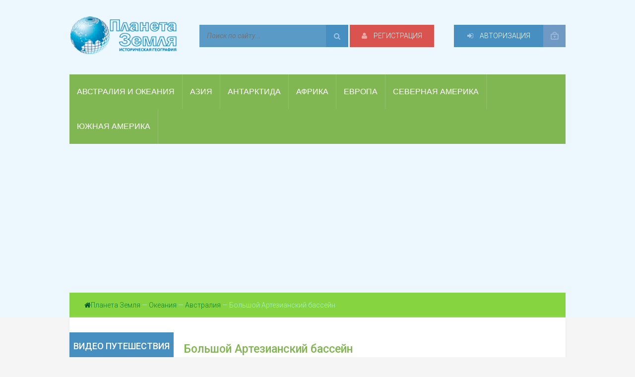

--- FILE ---
content_type: text/html; charset=utf-8
request_url: https://geosfera.org/avstraliya-i-okeaniya/avstraliya/1395-bolshoy-artezianskiy-basseyn.html
body_size: 13564
content:
<!DOCTYPE html>
<html lang="ru-RU">
<head>
 
 <meta name="HandheldFriendly" content="true">
 <meta name="viewport" content="width=device-width, initial-scale=1.0" />
 <title>Большой Артезианский бассейн — Австралия — Планета Земля</title>
<meta name="charset" content="utf-8">
<meta name="title" content="Большой Артезианский бассейн — Австралия — Планета Земля">
<meta name="description" content="Австиралийский Большой Артезианский бассейн — часть штата Квинсленд, северная часть штата Новый Южный Уэльс, северо-восточная часть штата Южная Австралия, юго-восточная часть Северной Террит">
<meta name="keywords" content="Австралии, бассейна, Большого, бассейне, около, часть, Большой, Артезианского, скважин, источники, температура, источников, поверхность, бассейн, Артезианский, Квинсленд, штата, также, артезианских, Артезианском">
<meta name="generator" content="Планета Земля (https://geosfera.org)">
<link rel="canonical" href="https://geosfera.org/avstraliya-i-okeaniya/avstraliya/1395-bolshoy-artezianskiy-basseyn.html">
<link rel="search" type="application/opensearchdescription+xml" title="Планета Земля" href="https://geosfera.org/index.php?do=opensearch">
<meta property="twitter:title" content="Большой Артезианский бассейн — Австралия — Планета Земля">
<meta property="twitter:url" content="https://geosfera.org/avstraliya-i-okeaniya/avstraliya/1395-bolshoy-artezianskiy-basseyn.html">
<meta property="twitter:card" content="summary_large_image">
<meta property="twitter:image" content="https://geosfera.org/uploads/fotos/bbr3.jpg">
<meta property="twitter:description" content="Great Artesian Basin in Australia Большой Артезианский бассейн — крупнейший в Австралии (он занимает около четверти всей территории континента) и второй по величине в мире после Западно-Сибирского в Российской Федерации. Артезианские бассейны меньших размеров находятся в штате Западная Австралия и">
<meta property="og:type" content="article">
<meta property="og:site_name" content="Планета Земля">
<meta property="og:title" content="Большой Артезианский бассейн — Австралия — Планета Земля">
<meta property="og:url" content="https://geosfera.org/avstraliya-i-okeaniya/avstraliya/1395-bolshoy-artezianskiy-basseyn.html">
<meta property="og:image" content="https://geosfera.org/uploads/fotos/bbr3.jpg">
<meta property="og:description" content="Great Artesian Basin in Australia Большой Артезианский бассейн — крупнейший в Австралии (он занимает около четверти всей территории континента) и второй по величине в мире после Западно-Сибирского в Российской Федерации. Артезианские бассейны меньших размеров находятся в штате Западная Австралия и">
 
	<link rel="StyleSheet" href="/templates/Geosfera11/css/style.css" />
	<link rel="StyleSheet" href="/templates/Geosfera11/css/engine.css" />
	<link rel="StyleSheet" href="/templates/Geosfera11/css/responsive.css" />
	<link rel="shortcut icon" href="/templates/Geosfera11/images/favicon.svg" type="image/svg+xml" />
</head>
<body>
<header>
<div id="hbg">
	<div id="header">
        <a href="/" class="logo"></a>     
		<div class="searchForm">
			<form onsubmit="this.sfSbm.disabled=true" name="searchform" method="post" style="margin:0">
			    <input type="hidden" name="do" value="search" />
			    <input type="hidden" name="subaction" value="search" />
                <input type="hidden" name="titleonly" value="3" />
				<div class="schQuery"><input type="text" id="story" name="story" maxlength="30" size="20" placeholder="Поиск по сайту..." class="queryField" /></div>
				<div class="schBtn"><button type="submit" class="searchSbmFl" name="sfSbm"><i class="fa fa-search"></i></button></div>
			</form>
		</div>
		<div class="header-controls">


<div class="profile login-btn"><a href="#"><i class="fa fa-sign-in"></i> Авторизация</a></div>
<div class="profile-logged"><a href="https://geosfera.org/index.php?do=register"><i class="fa fa-user"></i> Регистрация</a></div>

<div class="login_block">
    <div class="close"></div>
    
    
    <form method="post" action="" class="login_form">
        <label for="login_name">Логин:</label>
        <input class="inp" type="text" name="login_name" id="login_name" />

        <label for="login_password">Пароль (<a href="https://geosfera.org/index.php?do=lostpassword">забыли?</a>):</label>
        <input class="inp" type="password" name="login_password" id="login_password" />

        <div><input class="ch_box_save" type="checkbox" name="login_not_save" id="login_not_save" value="1"/>

        <label class="not_save_label" for="login_not_save"><span></span>Чужой компьютер</label></div>

        <div class="login-soc">
			<span class="hidden-link" data-link="https://www.facebook.com/dialog/oauth?client_id=626218414225545&amp;redirect_uri=https%3A%2F%2Fgeosfera.org%2Findex.php%3Fdo%3Dauth-social%26provider%3Dfc&amp;scope=public_profile%2Cemail&amp;display=popup&amp;state=a332d060dd41ac1fca21a966550a6362&amp;response_type=code"><img src="/templates/Geosfera11/images/social/fb.png" alt="Facebook" /></span>
            
			<span class="hidden-link" data-link="https://accounts.google.com/o/oauth2/auth?client_id=911284864283-81bdrpavjqq56m6hivrnqi0tutofvq7g.apps.googleusercontent.com&amp;redirect_uri=https%3A%2F%2Fgeosfera.org%2Findex.php%3Fdo%3Dauth-social%26provider%3Dgoogle&amp;scope=https%3A%2F%2Fwww.googleapis.com%2Fauth%2Fuserinfo.email+https%3A%2F%2Fwww.googleapis.com%2Fauth%2Fuserinfo.profile&amp;state=a332d060dd41ac1fca21a966550a6362&amp;response_type=code"><img src="/templates/Geosfera11/images/social/google.png" alt="Google" /></span>
            
			
			<div style="clear: both;"></div>
		</div>

        <button class="enter-btn site_button" onclick="submit();" type="submit" title="Войти">Войти</button>
        <input name="login" type="hidden" id="login" value="submit" />
    </form>
    
</div>
</div>
	</div>
	<div id="headmenu" class="headmenu">
        <nav>
	    <button class="nav_btn"><i class="fa fa-navicon"></i><span>Меню</span></button>
			<ul class="main_nav">
				<li class="uWithSubmenu">
					<a href="/avstraliya-i-okeaniya/" title="Статьи про Австралию и Океанию"><span>Австралия и Океания</span></a>
				<li class="uWithSubmenu">
					<a href="/aziya/" title="Статьи про Азию"><span>Азия</span></a>
				<li><a href="/antarktida/" title="Статьи про Антарктиду"><span>Антарктида</span></a></li>
				<li class="uWithSubmenu">
					<a href="/afrika/" title="Статьи про Африку"><span>Африка</span></a>
				<li class="uWithSubmenu">
					<a href="/evropa/" title="Статьи про Европу"><span>Европа</span></a>
				<li class="uWithSubmenu">
					<a href="/severnaya-amerika/" title="Статьи про Северную Америку"><span>Северная Америка</span></a>
				<li class="uWithSubmenu">
					<a href="/yuzhnaya-amerika/" title="Статьи про Южную Америку"><span>Южная Америка</span></a>
			</ul>
          </nav>
	</div>
	<div class="breadcrumb"><i class="fa fa-home" style="color:#035923;"></i><a href="https://geosfera.org/">Планета Земля</a> — <a href="https://geosfera.org/avstraliya-i-okeaniya/">Океания</a> — <a href="https://geosfera.org/avstraliya-i-okeaniya/avstraliya/">Австралия</a> — Большой Артезианский бассейн</div>
</div>
</header>
<div id="maincont">
	<div id="sidebar-l">
   	<div class="left-block">
        <nav>
	    <div class="btitle-l">Видео путешествия</div>
		<div class="bcontmenucont">
			<div id="uNMenuDiv1" class="uMenuV">
				<ul class="uMenuRoot">
					<li class="uWithSubmenu">
						<a href="/video/" title="Перейти в раздел с видео путешествиями"><strong>Видео путешествие</strong></a>
					</li>
				</ul>
			</div>
		</div>
      </nav>
	</div>
</div> <!-- Подключаем левую колонку -->
	<div id="content"> <!-- Центральная колонка -->
        
		
		
		<article>
<h1 class="modtitle">Большой Артезианский бассейн</h1>
<div class="eBlock">
	<div class="fullstory"><div align="justify"><img alt="Большой Артезианский бассейн" src="/uploads/fotos/bbr3.jpg" class="fr-fil fr-dii" border="0"></div><h2 align="justify"><span style="color:rgb(41,105,176);">Great Artesian Basin in Australia</span></h2><div align="justify">Большой Артезианский бассейн — крупнейший в Австралии (он занимает около четверти всей территории континента) и второй по величине в мире после Западно-Сибирского в Российской Федерации. Артезианские бассейны меньших размеров находятся в штате Западная Австралия и на юго-востоке штата Виктория.<br>Большой Артезианский бассейн расположен в центральной части Австралии, в прогибе древнего кристаллического фундамента, заполненном осадочными породами — от палеозойских до неогеновых — на глубине до 2000 м. Бассейн расположен на границе Восточно-Австралийской платформы и Восточно-Австралийского складчатого пояса, и сформировался около 100-250 млн лет назад.<br>Водоносные горизонты представлены в первую очередь мезозойскими песчаниками, появившимися здесь, когда внутриматериковая часть Австралии находилась ниже уровня Мирового океана. Песчаник покрылся слоем морских осадочных пород, сформировавших водоупорный слой. Впоследствии восточная часть бассейна в процессе образования Большого Водораздельного хребта была поднята.<br>Подземные воды пополняются главным образом атмосферными осадками, выпадающими на западных склонах Большого Водораздельного хребта в объеме до 625 мм в год. Они просачиваются в грунт, достигают водоупорного слоя и растекаются в южном и западном направлении со скоростью всего несколько метров в год, формируя верхний слой громадной водяной линзы — Большой Артезианский бассейн. Только в штате <a class="fr-strong fr-text-blue" href="https://geosfera.org/avstraliya-i-okeaniya/avstraliya/621-shtat-kvinslend-shtat-solnechnogo-sveta-v-avstralii.html" target="_blank">Квинсленд</a> в водоносный горизонт бассейна ежедневно просачивается до 300 тыс. м<sup>3</sup>. Под давлением водоупорных горизонтов избыток воды выходит на поверхность и образует временные водные потоки, и таким образом поддерживается естественный уровень воды в бассейне.<br>Напорные воды в основном пресные, но имеются также значительные участки минерализованной воды. Главные водоносные горизонты приурочены к верхне- и нижнеюрским песчаникам мощностью 100-250 м и залегают на глубине от 400 м на окраинах до 2000 м в центре бассейна.<br>В связи с возрастающим расходом воды, в частности на орошение и для нужд овцеводства, в бассейне бурят много скважин, что отрицательно сказывается на водном балансе: давление падает, приходится бурить все глубже.<br>В стране осуществляется тщательный контроль за всеми скважинами. С целью сохранения подземных вод в Австралии создан Координационный комитет Большого Артезианского бассейна, занимающийся, в частности, розыском заброшенных скважин и их закупориванием. Поступление воды в некоторых случаях регулируется с помощью системы водопровода и труб, опускаемых до водоносного горизонта. Благодаря принимаемым мерам давление в скважинах начинает возрастать, вода поступает на поверхность естественным путем и уже не приходится использовать мощные насосы.<br>Воды бассейна теплые: их температура повышается с глубиной залегания в среднем на 1°С каждые 32,5 м. Средняя температура теплых вод — от 30 и 50°С. Самая высокая температура — в скважине в районе Спринглейта (Квинсленд): 110°С.<br>Согласно последним научным исследованиям, доступность воды из Большого Артезианского бассейна сохранится — при нынешнем росте уровня потребления — лишь до середины XXI в.<br>Большой Артезианский бассейн занимает территорию нескольких австралийских штатов. Он протянулся от побережья залива Карпентария до среднего течения реки Дарлинг. Большая часть скважин располагается в засушливых районах, вода выкачивается на поверхность земли насосами.<br>В краю, где наземных источников пресной воды нет вообще или они пересыхают, воды Большого Артезианского бассейна — спасение для всего живого.<br>В жизни и культуре австралийских аборигенов водные источники из Большого Артезианского бассейна играли большую роль, больше того, им придавалось мистическое значение, а их поведение — внезапное появление и исчезновение — толковалось как обращение духов предков к своим потомкам, желание поощрить или наказать последних. Источники были местом религиозных церемоний и праздников.<br>Водные источники служили аборигенам ориентирами в пустынных местах, а русла выполняли роль охотничьих троп, потому что подземные воды были и остаются единственным источником живительной влаги в дикой природе. Источники были местом обитания живых организмов, которыми питались аборигены, например эндемичных видов моллюсков и грибов. Объектами охоты были также птицы и млекопитающие, пившие воду из источников, а растения, что росли вокруг, использовались в пищу, как лекарство и для защиты от солнца. Раскопки показали, что в районе источников Большого Артезианского бассейна аборигены жили еще 20 тыс. лет назад.<br>Первым европейцем, пересекшим территорию Большого Артезианского бассейна в 1818 г., был английский путешественник Джон Оксли (1784-1828 гг.). Он же первым увидел природные источники подземной воды, описав их как «небольшие водные воронки с глубоким отверстием посередине, тут и там блестевшие под солнцем пустыни».<br>Затем сюда пришли скотоводы-переселенцы, для которых подземные источники были спасением при перегоне скота с ферм на городские рынки.<br>Благодаря этим же источникам в Австралии в 1872 г. была создана линия телеграфной связи длиной около 4 тыс. км, протянувшаяся через континент с севера на юг и соединившая города юга Австралии с остальным миром. Телеграфные станции открывались в месте, где била вода из подземных источников. Эта линия стала в те времена одной из величайших инженерных систем в мире.<br>Первопоселенцы даже не догадывались о подземном бассейне. Так, английский исследователь Австралии Чарльз Нэпир Стерт (1795-1869 гг.) утверждал, что источником воды является огромное таинственное пресноводное море в сердце пустыни, и ему верили довольно долго.<br>Первую артезианскую скважину в Большом Артезианском бассейне пробурили в 1878 г. в поселке Каллара-Стейшн около города Берк. Затем их стали бурить повсюду, и это был тяжелейший труд под палящим солнцем, когда непрочные буры ломались, как иголки, а добытую воду просто негде было хранить, и она уходила обратно в грунт. Власти штатов нанимали бурильщиков по всему миру, но их, как правило, хватало ненадолго.<br>Вокруг артезианских скважин бассейна выросли новые города, были построены животноводческие фермы, начало развиваться орошаемое земледелие, да и само заселение этой области Австралии пошло быстрыми темпами.<br>В наши дни термальные и минеральные воды источников также используются в лечебных целях, в частности, в городе Мур (штат <a class="fr-strong fr-text-blue" href="https://geosfera.org/avstraliya-i-okeaniya/avstraliya/712-novyy-yuzhnyy-uels-shtat-v-avstralii.html" target="_blank">Новый Южный Уэльс</a>), где круглый год в источниках бурлит вода при температуре свыше 100°С.</div><div align="justify"><img alt="Большой Артезианский бассейн на карте" src="/uploads/fotos/bbr4.jpg" class="fr-fic fr-dii" border="0"><br></div><div align="justify"><hr><h3><span style="color:rgb(0,48,177);">Общая информация</span></h3></div><div align="justify"><span style="font-weight:bold;color:rgb(0,119,0);">Местоположение</span>: Австралия.<br><span style="font-weight:bold;color:rgb(0,119,0);">Административная принадлежность</span>: большая часть штата Квинсленд, северная часть штата Новый Южный Уэльс, северо-восточная часть штата Южная Австралия, юго-восточная часть Северной Территории.</div><div align="justify"><span style="font-weight:bold;color:rgb(0,119,0);">Природные границы</span>: Большой Водораздельный хребет на востоке, хребты Грей-Рейндж, Барьерный и Флиндерс на юге, хребты Стьюарт, Масгрейв, Мак-Донелл на западе, залив Карпентария Арафурского моря Тихого океана на севере.</div><div align="justify"><span style="font-weight:bold;color:rgb(0,119,0);">Язык</span>: английский.</div><div align="justify"><span style="font-weight:bold;color:rgb(0,119,0);">Денежная единица</span>: австралийский доллар</div><div align="justify"><h3><span style="color:rgb(0,48,177);">Цифры</span></h3></div><div align="justify"><span style="font-weight:bold;color:rgb(0,119,0);">Площадь</span>: 1736 тыс. км<sup>2</sup>.</div><div align="justify"><span style="font-weight:bold;color:rgb(0,119,0);">Протяженность</span>: 2200 км с севера на юг. 1800 км с запада на восток.</div><div align="justify"><span style="font-weight:bold;color:rgb(0,119,0);">Объем</span>: 64 900 км<sup>3</sup>.</div><div align="justify"><span style="font-weight:bold;color:rgb(0,119,0);">Глубина залегания воды</span>: 400-2000 м.</div><div align="justify"><span style="font-weight:bold;color:rgb(0,119,0);">Глубина главного водоносного горизонта</span>: 1200 м (мезозойские песчанники).</div><div align="justify"><span style="font-weight:bold;color:rgb(0,119,0);">Скорость течения</span>: 1 -5 м в год с востока на запад.<br><span style="font-weight:bold;color:rgb(0,119,0);">Водоотбор</span>: до 520 млн м<sup>3</sup> в год.<br><span style="font-weight:bold;color:rgb(0,119,0);">Эксплуатационный потенциал</span>: до 870 млн м<sup>3</sup> пресной воды в год.<br><h3><span style="color:rgb(0,48,177);">Экономика</span></h3></div><div align="justify"><span style="font-weight:bold;color:rgb(0,119,0);">Полезные ископаемые</span>: каменный уголь, уран, полиметаллы.</div><div align="justify"><span style="font-weight:bold;color:rgb(0,119,0);">Сельское хозяйство</span>: скотоводство, орошаемое земледелие.</div><div align="justify"><h3><span style="color:rgb(0,48,177);">Климат и погода</span></h3>Полупустынный.</div><div align="justify"><span style="font-weight:bold;color:rgb(0,119,0);">Средняя температура января</span>: +28°С.</div><div align="justify"><span style="font-weight:bold;color:rgb(0,119,0);">Средняя температура июля</span>: -15°С.</div><div align="justify"><span style="font-weight:bold;color:rgb(0,119,0);">Среднегодовое количество осадков</span>: 625 мм.<br><span style="font-weight:bold;color:rgb(0,119,0);">Относительная влажность воздуха</span>: 30%.</div><div align="justify"><h3><span style="color:rgb(0,48,177);">Достопримечательности</span></h3></div><div align="justify">■ <b>Природные</b>: Большой Водораздельный хребет, минеральные источники (озеро Эйр), скважина в Спринглейте (Квинсленд).</div><div align="justify">■ <b>Прочие</b>: геотермальная электростанция (Бердсвиль), разнообразные бурильные установки.<br><h3><span style="color:rgb(0,48,177);">Любопытные факты</span></h3>■ Всего в Австралии насчитывается более 20 артезианских бассейнов, общей площадью около 2700 тыс. км<sup>2</sup>.<br>■ Максимальное количество воды из артезианских колодцев в бассейне было получено в 1915 г., когда на поверхность поднималось более 2 млн м<sup>3</sup> в день. Нынешняя добыча составляет примерно 1,5 млн м<sup>3</sup> в день.<br>■ Имя путешественника Джона Оксли очень популярно в Австралии. В его честь названы сотни объектов: город и национальный парк в штате Новый Южный Уэльс, округа в штатах, дороги, библиотеки, госпитали, школы.<br>■ В Большом Артезианском бассейне есть немало мест, где население предпочитает пить дождевую воду, а подземную использует лишь в крайнем случае. Причина — в большом количестве фтористых соединений, из-за которых человеку эту воду пить тяжело, а у овец выпадают зубы.</div><div align="justify">■ В 1878 г. была пробурена первая артезианская скважина в Большом Артезианском бассейне, к 1915 г. их стало уже 1500. В настоящее время на территории бассейна пробурено около 23 тыс. скважин, из которых самоизливаются только 2900, при средней глубине скважин около 500 м.<br>■ В городке Бердсвиль (штат Квинсленд) построена геотермальная электростанция — единственная в своем роде в Австралии. Энергия вырабатывается за счет поступления горячей воды температурой 98°С с глубины 1200 м по скважине, пробуренной еще 80 лет назад. Станция покрывает треть потребности горожан в электроэнергии. Остывшая вода используется в городском водопроводе.<br>■ Особенность многих участков подземных вод Австралии — значительное содержание серы, что делает воду непригодной для орошения.</div></div>
	<div style="margin-top:20px;clear:both">
		<div style="float:right"></div>
		
	</div><br />
	<div style="float:right"><div class="share42init"></div></div>
	<div class="eDetails">
		<div class="edinfo">
        <div class="rated full">
			<a href="#" onclick="doRate('plus', '1395'); return false;" ><i class="fa fa-thumbs-o-up" title="Нравится"></i></a> <span id="ratig-layer-1395"><span class="ratingtypeplus" >16</span></span>
			
		</div>
		<div class="rated2222">Добавлено: 14-11-2013, 17:34</div>
		</div>
		<div class="e-comment"><span>0</span></div>
		<div class="e-reads"><span>16 530</span></div>
        <div class="e-author"><span>milen</span></div>
	</div>
</div>
</article>
<h3>Предыдущие публикации</h3>
<div class="adsinf relatednews"> 
    <div class="adsinfpic"><img alt="на фото Кейп-Йорк (полуостров)" title="Кейп-Йорк (полуостров)" src="/uploads/fotos/kejp-jork.jpg" /></div>
	<div class="page_name2"><a title="Кейп-Йорк (полуостров)" href="https://geosfera.org/avstraliya-i-okeaniya/avstraliya/1389-poluostrov-keyp-york.html">Кейп-Йорк (полуостров)</a></div>
</div><div class="adsinf relatednews"> 
    <div class="adsinfpic"><img alt="на фото Остров Ниуэ" title="Остров Ниуэ" src="/uploads/fotos/niue.jpg" /></div>
	<div class="page_name2"><a title="Остров Ниуэ" href="https://geosfera.org/avstraliya-i-okeaniya/niue/1382-ostrov-niue.html">Остров Ниуэ</a></div>
</div><div class="adsinf relatednews"> 
    <div class="adsinfpic"><img alt="на фото Коралловое море" title="Коралловое море" src="/uploads/fotos/korallovoe.jpg" /></div>
	<div class="page_name2"><a title="Коралловое море" href="https://geosfera.org/avstraliya-i-okeaniya/1373-korallovoe-more.html">Коралловое море</a></div>
</div><div class="adsinf relatednews"> 
    <div class="adsinfpic"><img alt="на фото Плато Кимберли" title="Плато Кимберли" src="/uploads/fotos/kimberli.jpg" /></div>
	<div class="page_name2"><a title="Плато Кимберли" href="https://geosfera.org/avstraliya-i-okeaniya/avstraliya/1365-plato-kimberli.html">Плато Кимберли</a></div>
</div><div class="adsinf relatednews"> 
    <div class="adsinfpic"><img alt="на фото Маркизские острова" title="Маркизские острова" src="/uploads/fotos/markizskie.jpg" /></div>
	<div class="page_name2"><a title="Маркизские острова" href="https://geosfera.org/avstraliya-i-okeaniya/francuzskaya-polineziya/1362-markizskie-ostrova.html">Маркизские острова</a></div>
</div>
<br style="clear:both;">


<div id="dle-ajax-comments"></div>
<!--dlenavigationcomments-->
<form  method="post" name="dle-comments-form" id="dle-comments-form" ><div style="margin-top:30px;">
		<h4>Добавить комментарий</h4>
		<table class="tableform">
			
			<tr>
				<td><input type="text" name="name" id="name" style="width:300px;" placeholder="Ваше имя" /></td>
			</tr>
			<tr>
				<td><input type="text" name="mail" id="mail" style="width:300px;" class="f_input" placeholder="Ваш E-Mail"/></td>
			</tr>
			
			<tr>
				<td class="editorcomm"><script>
	var text_upload = "Загрузка файлов и изображений на сервер";
	var dle_quote_title  = "Цитата:";
</script>
<div class="wseditor"><textarea id="comments" name="comments" rows="10" cols="50" class="ajaxwysiwygeditor"></textarea></div></td>
			</tr>
			
			
			<tr>
				<td>
					<div><a onclick="reload(); return false;" title="Кликните на изображение чтобы обновить код, если он неразборчив" href="#"><span id="dle-captcha"><img src="/engine/modules/antibot/antibot.php" alt="Кликните на изображение чтобы обновить код, если он неразборчив" width="160" height="80"></span></a></div>
					<div style="margin-top:5px;"><input type="text" name="sec_code" id="sec_code" class="f_input" style="width:154px" placeholder="Код с картинки" /></div>
				</td>
			</tr>
			
			
		</table><br>
	    <input type="submit" name="submit" value="Добавить">
</div>
		<input type="hidden" name="subaction" value="addcomment">
		<input type="hidden" name="post_id" id="post_id" value="1395"><input type="hidden" name="user_hash" value="154e69e3bd869805a53307e5e431e2b01b7e1738"></form>
	</div>
	<div id="sidebar-r">
    <nav>
	<div class="right-block">
        <div class="btitle">Путеводитель</div>
		<div class="bcontmenucont">
			<div class="catsTable">
				<div class="catsTd">
					<a href="/mir-puteshestvii/" title="Рассказы и советы путешественников" class="catName">Мир путешествий</a>
				</div>
                <div class="catsTd">
					<a href="/video/" title="Здесь можно посмотреть видео путешествий" class="catName">Видео путешествий</a>
				</div>
				<div class="catsTd">
					<a href="/download-putevoditel/" title="Здесь можно скачать электронные версии путеводителей" class="catName">Скачать путеводители</a>
				</div>
			</div>
		</div>
	</div>
	
    </nav>
    <aside>
    
	<div class="right-block">
    <div class="btitle">Похожие</div>
    <div class="topnews"><div class="ltn"> 
    <div class="ltnpic"><img src="/uploads/fotos/avstraliya3.jpg" alt="на фото Австралийский Союз"></div> 
	<div class="page_name3"><a href="https://geosfera.org/avstraliya-i-okeaniya/avstraliya/2233-avstraliya.html">Австралийский Союз</a></div>
	<div class="adsinftext">В 1901 году шесть британских колоний на территории сегодняшней Австралии (Австралийского Союза) объединились в федерацию. Однако единой нацией австралийцы ощутили себя лишь после окончания Второй</div>
</div><div class="ltn"> 
    <div class="ltnpic"><img src="/uploads/posts/avstraliya.jpg" alt="на фото Путеводитель по Австралии - Дорлинг Киндерсли"></div> 
	<div class="page_name3"><a href="https://geosfera.org/download-putevoditel/1313-putevoditel-po-avstralii-dorling-kindersli.html">Путеводитель по Австралии - Дорлинг Киндерсли</a></div>
	<div class="adsinftext">Австралия — старейший континент мира, где уже более 60 000 лет назад жили предки нынешних аборигенов. Британцы стали селиться здесь лишь немногим более 200 лет назад, с 1788 года. С тех пор из</div>
</div><div class="ltn"> 
    <div class="ltnpic"><img src="/uploads/posts/2016-08/1471947300_av-pt.jpg" alt="на фото Путеводитель по Австралии - Видео"></div> 
	<div class="page_name3"><a href="https://geosfera.org/video/avstraliya-online/1310-putevoditel-po-avstralii.html">Путеводитель по Австралии - Видео</a></div>
	<div class="adsinftext">Австралия – самый крупный остров и самый отдаленный от других континентов. Ее животный мир уникален и представлен многими видами, не встречающими нигде на планете Земля.</div>
</div></div>
	</div>
    
    
    
    <div class="right-block">
    
    </div>
    </aside>
</div> <!-- Подключаем правую колонку -->
</div>
<footer>
    
    <div class="fbg">
        <div style="text-align: center;"></div>
    </div>
    
    <div id="fbg">
		<div class="fbgtop"></div>
		<div class="footline">
            <div class="fblock">
				<h3>О сайте</h3>
				<li>На сайте «Планета Земля» в первую очередь представлена историческая география нашей планеты. Сайт является справочником практической информации по географическим объектам нашего мира.</li>
			</div>
			<div class="fblock">
				<h3>Конфиденциальность</h3>
				<a href="/confidential.html" title="Политика сайта">Политика конфиденциальности</a>
			</div>
			<div class="fblock">
				<h3>Контакты</h3>
				<a href="/index.php?do=feedback" title="Контактная информация">Обратная связь</a>
			</div>
		</div>
	</div>
	<div id="fl">
        <div class="footline">
			© 2010-2022 Copyright. «Планета Земля» Geosfera.Org. Все права защищены.
		</div>
	</div>
</footer>
<a href='#' id='Go_Top' title="Вернуться к началу"><img src="/templates/Geosfera11/images/up.png" alt="Наверх" title="Наверх"></a>
<script>
<!--
var dle_root       = '/';
var dle_admin      = '';
var dle_login_hash = '154e69e3bd869805a53307e5e431e2b01b7e1738';
var dle_group      = 5;
var dle_skin       = 'Geosfera11';
var dle_wysiwyg    = '1';
var quick_wysiwyg  = '1';
var dle_min_search = '4';
var dle_act_lang   = ["Да", "Нет", "Ввод", "Отмена", "Сохранить", "Удалить", "Загрузка. Пожалуйста, подождите..."];
var menu_short     = 'Быстрое редактирование';
var menu_full      = 'Полное редактирование';
var menu_profile   = 'Просмотр профиля';
var menu_send      = 'Отправить сообщение';
var menu_uedit     = 'Админцентр';
var dle_info       = 'Информация';
var dle_confirm    = 'Подтверждение';
var dle_prompt     = 'Ввод информации';
var dle_req_field  = ["Заполните поле с именем", "Заполните поле с сообщением", "Заполните поле с темой сообщения"];
var dle_del_agree  = 'Вы действительно хотите удалить? Данное действие невозможно будет отменить';
var dle_spam_agree = 'Вы действительно хотите отметить пользователя как спамера? Это приведёт к удалению всех его комментариев';
var dle_c_title    = 'Отправка жалобы';
var dle_complaint  = 'Укажите текст Вашей жалобы для администрации:';
var dle_mail       = 'Ваш e-mail:';
var dle_big_text   = 'Выделен слишком большой участок текста.';
var dle_orfo_title = 'Укажите комментарий для администрации к найденной ошибке на странице:';
var dle_p_send     = 'Отправить';
var dle_p_send_ok  = 'Уведомление успешно отправлено';
var dle_save_ok    = 'Изменения успешно сохранены. Обновить страницу?';
var dle_reply_title= 'Ответ на комментарий';
var dle_tree_comm  = '0';
var dle_del_news   = 'Удалить статью';
var dle_sub_agree  = 'Вы действительно хотите подписаться на комментарии к данной публикации?';
var dle_captcha_type  = '0';
var dle_share_interesting  = ["Поделиться ссылкой на выделенный текст", "Twitter", "Facebook", "Вконтакте", "Прямая ссылка:", "Нажмите правой клавишей мыши и выберите «Копировать ссылку»"];
var DLEPlayerLang     = {prev: 'Предыдущий',next: 'Следующий',play: 'Воспроизвести',pause: 'Пауза',mute: 'Выключить звук', unmute: 'Включить звук', settings: 'Настройки', enterFullscreen: 'На полный экран', exitFullscreen: 'Выключить полноэкранный режим', speed: 'Скорость', normal: 'Обычная', quality: 'Качество', pip: 'Режим PiP'};
var allow_dle_delete_news   = false;

jQuery(function($){
save_last_viewed('1395');

      $('#comments').froalaEditor({
        dle_root: dle_root,
        dle_upload_area : "comments",
        dle_upload_user : "",
        dle_upload_news : "0",
        width: '100%',
        height: '220',
        language: 'ru',

		htmlAllowedTags: ['div', 'span', 'p', 'br', 'strong', 'em', 'ul', 'li', 'ol', 'b', 'u', 'i', 's', 'a', 'img', 'hr'],
		htmlAllowedAttrs: ['class', 'href', 'alt', 'src', 'style', 'target'],
		pastePlain: true,
        imagePaste: false,
        listAdvancedTypes: false,
        imageUpload: false,
		videoInsertButtons: ['videoBack', '|', 'videoByURL'],
		quickInsertEnabled: false,

        toolbarButtonsXS: ['bold', 'italic', 'underline', 'strikeThrough', '|', 'align', 'formatOL', 'formatUL', '|',  'emoticons', '|', 'dlehide', 'dlequote', 'dlespoiler'],

        toolbarButtonsSM: ['bold', 'italic', 'underline', 'strikeThrough', '|', 'align', 'formatOL', 'formatUL', '|',  'emoticons', '|', 'dlehide', 'dlequote', 'dlespoiler'],

        toolbarButtonsMD: ['bold', 'italic', 'underline', 'strikeThrough', '|', 'align', 'formatOL', 'formatUL', '|',  'emoticons', '|', 'dlehide', 'dlequote', 'dlespoiler'],

        toolbarButtons: ['bold', 'italic', 'underline', 'strikeThrough', '|', 'align', 'formatOL', 'formatUL', '|',  'emoticons', '|', 'dlehide', 'dlequote', 'dlespoiler']

      }).on('froalaEditor.image.inserted froalaEditor.image.replaced', function (e, editor, $img, response) {

			if( response ) {

			    response = JSON.parse(response);

			    $img.removeAttr("data-returnbox").removeAttr("data-success").removeAttr("data-xfvalue").removeAttr("data-flink");

				if(response.flink) {
				  if($img.parent().hasClass("highslide")) {

					$img.parent().attr('href', response.flink);

				  } else {

					$img.wrap( '<a href="'+response.flink+'" class="highslide"></a>' );

				  }
				}

			}

		});

$('#dle-comments-form').submit(function() {
	doAddComments();
	return false;
});
});
//-->
</script>
<script async src="https://pagead2.googlesyndication.com/pagead/js/adsbygoogle.js?client=ca-pub-2036851098174751"
     crossorigin="anonymous"></script>
<link href="/engine/classes/min/index.php?f=engine/editor/jscripts/froala/fonts/font-awesome.css,engine/editor/jscripts/froala/css/editor.css,engine/editor/css/default.css&amp;v=1176d" rel="stylesheet" type="text/css">
<script src="/engine/classes/min/index.php?g=general3&amp;v=1176d"></script>
<script src="/engine/classes/min/index.php?f=engine/classes/js/jqueryui3.js,engine/classes/js/dle_js.js,engine/skins/codemirror/js/code.js,engine/editor/jscripts/froala/editor.js,engine/editor/jscripts/froala/languages/ru.js&amp;v=1176d" defer></script>
<script type="application/ld+json">{"@context":"https://schema.org","@graph":[{"@type":"Article","@context":"https://schema.org/","publisher":{"@type":"Organization","name":"Планета Земля","logo":{"@type":"ImageObject","url":"https://geosfera.org/favicon.ico"}},"name":"Большой Артезианский бассейн","headline":"Большой Артезианский бассейн","mainEntityOfPage":{"@type":"WebPage","@id":"https://geosfera.org/avstraliya-i-okeaniya/avstraliya/1395-bolshoy-artezianskiy-basseyn.html"},"datePublished":"2013-11-14T17:34:00+02:00","dateModified":"2019-03-19T21:05:20+02:00","author":{"@type":"Person","name":"milen","url":"https://geosfera.org/user/milen/"},"image":["https://geosfera.org/uploads/fotos/bbr3.jpg","https://geosfera.org/uploads/fotos/bbr4.jpg"],"description":"Great Artesian Basin in Australia Большой Артезианский бассейн — крупнейший в Австралии (он занимает около четверти всей территории континента) и второй по величине в мире после Западно-Сибирского в Российской Федерации. Артезианские бассейны меньших размеров находятся в штате Западная Австралия и"},{"@type":"BreadcrumbList","@context":"https://schema.org/","itemListElement":[{"@type":"ListItem","position":1,"item":{"@id":"https://geosfera.org/","name":"Планета Земля"}},{"@type":"ListItem","position":2,"item":{"@id":"https://geosfera.org/avstraliya-i-okeaniya/","name":"Океания"}},{"@type":"ListItem","position":3,"item":{"@id":"https://geosfera.org/avstraliya-i-okeaniya/avstraliya/","name":"Австралия"}},{"@type":"ListItem","position":4,"item":{"@id":"https://geosfera.org/avstraliya-i-okeaniya/avstraliya/1395-bolshoy-artezianskiy-basseyn.html","name":"Большой Артезианский бассейн"}}]}]}</script>

<script src="/templates/Geosfera11/js/copy.js"></script>

<!-- Google tag (gtag.js) -->
<script async src="https://www.googletagmanager.com/gtag/js?id=G-PQQDFCWDP3"></script>
<script>
  window.dataLayer = window.dataLayer || [];
  function gtag(){dataLayer.push(arguments);}
  gtag('js', new Date());

  gtag('config', 'G-PQQDFCWDP3');
</script>
<script>$('.hidden-link').replaceWith(function(){return'<a href="'+$(this).data('link')+'">'+$(this).html()+'</a>';})</script>
<script src="/engine/classes/min/index.php?charset=utf-8&amp;f=/templates/Geosfera11/js/script.js&amp;7"></script>
<script src="/templates/Geosfera11/seti/share42.js"></script>
</body>
</html>

--- FILE ---
content_type: text/html; charset=utf-8
request_url: https://www.google.com/recaptcha/api2/aframe
body_size: 267
content:
<!DOCTYPE HTML><html><head><meta http-equiv="content-type" content="text/html; charset=UTF-8"></head><body><script nonce="Cy-2g1Ey1klKo7xNTJLQ7g">/** Anti-fraud and anti-abuse applications only. See google.com/recaptcha */ try{var clients={'sodar':'https://pagead2.googlesyndication.com/pagead/sodar?'};window.addEventListener("message",function(a){try{if(a.source===window.parent){var b=JSON.parse(a.data);var c=clients[b['id']];if(c){var d=document.createElement('img');d.src=c+b['params']+'&rc='+(localStorage.getItem("rc::a")?sessionStorage.getItem("rc::b"):"");window.document.body.appendChild(d);sessionStorage.setItem("rc::e",parseInt(sessionStorage.getItem("rc::e")||0)+1);localStorage.setItem("rc::h",'1768921993721');}}}catch(b){}});window.parent.postMessage("_grecaptcha_ready", "*");}catch(b){}</script></body></html>

--- FILE ---
content_type: text/css
request_url: https://geosfera.org/templates/Geosfera11/css/responsive.css
body_size: 2753
content:
 @media screen and (min-width: 1300px) {#photomod:nth-child(3n) {margin-right: 0;}}
 @media screen and (max-width: 1285px) and (min-width: 1020px){
    #maincont, .headline, #header, #headmenu, .footline, .fbgtop  {width: 1000px;}
	.breadcrumb {width:940px;}
    #content, #boarditem, .boardid, .allcont, .fullstory img, #firstinf, .fipic, .fipic img, #lascom, #news, #indextabs, .intabs, #lastphotos { width: 750px;}
	#firstinf span, .intabs_cont {width:710px;}
	#sidebar-r{width: 750px;}
	.right-block {width:49%;float: left;margin-right: 15px;}
	.right-block:nth-child(2n) {margin-right:0}
    #sidebar-ltabs {width: 90%;}
	.bcontpoll {width:99.4%;padding-bottom: 20px;}
	.tntitle, .btitle, .btitlemenu, .catsTable, .btitlepoll   {width:100%;}
	.btitlepoll { background-position: center 28px;}
	.todaynews {width:92%;}
	.tnews { width: 99%;}
	.bcontpoll .pollBut, .bcontpoll .pollButblue {width:50%; float:left}
	#secinf, .secpic, .secpic img, #thirdinf, .thirdpic, .thirdpic img, #fourthinf, .fourthpic, .fourthpic img{ width: 249px;}
	#secinf span, #fourthinf span, #thirdinf span{width: 209px; }
	#headmenu ul li a {padding: 0 15px;font-size: 16px;}
	.fblock {width: 303px;}
	.searchForm {width: 300px;margin-left:20px;}
	.schQuery input { width: 240px !important; margin-left:auto;}
    .schBtn {margin-left:auto;}
	.logout a {width:130px;}
	.logo{background-size: 220px;}
	.relatednews, .relatednews img, .relatednews .adsinftext, .relatednews .adsinfpic {width:139px !important;}
	#photomod, .pmpic, .pmpic img {width:436px;}
	.pmtext {width:233px;}
	.lastnews, .ln {width: 490px;}
	.wln a { width:445px;}
	.alladsindex {width: 681px;}
	.adsinf, .adsinfpic, .adsinfpic img, .adsinftext {width: 166.2px;}
	.lastphotospic, .lastphotospic img, .lastphotospic img:hover  {width: 172.5px;}
	#photomod:nth-child(3n) {margin-right: 0;}
	.nncont, .ninfo {width: 500px;}
}
  @media screen and (max-width: 1020px){
    #maincont, .headline, #header, #headmenu, .footline, .fbgtop  {width: 800px;}
	.breadcrumb {width:740px;}
    #content, #boarditem, .boardid, .allcont, .fullstory img, #firstinf, .fipic, .fipic img, #lascom, #news { width: 550px;}
	#firstinf span, #indextabs {width:510px;}
	#sidebar-r, .lastnews, .ln, .intabs, #lastphotos, .ntitle{width: 550px;}
	.boardtitle {width:100%;}
	.right-block {width:100%;margin-top:0;}
	.right-block:nth-child(2n) {margin-right:0}
	#sidebar-ltabs {width: 93%;}
	.todaynews {width:94%;}
	.tntitle, .btitle, .btitlemenu, .catsTable, .btitlepoll, .lasttopnews   {width:100%;}
	.btitlepoll { background-position: center 28px;}
	.bcontpoll {width:99.4%;padding-bottom: 20px;}
	.tnews { width: 99%;}
	.bcontpoll .pollBut, .bcontpoll .pollButblue {width:50%; float:left}
	#secinf, .secpic, .secpic img, #thirdinf, .thirdpic, .thirdpic img, #fourthinf, .fourthpic, .fourthpic img{ width: 182px;}
	#secinf span, #fourthinf span, #thirdinf span{width: 142px; }
	.secpic {height:120px;}
	.secpic img {  min-height: 120px;max-height: 120px;}
	#thirdinf span, #secinf span, #fourthinf span { margin-top: -120px;height: 110px;padding-top:10px;}
	#firstinf, .fipic {height:310px;}
	.fipic img {min-height:310px;}
	#firstinf span {margin-top:-310px;padding-top:164px;}
	#thirdinf span a, #secinf span a, #fourthinf span a { height: 40px;overflow: hidden;display: block;}
	#headmenu ul li a {padding: 0 15px;font-size: 16px;}
	.fblock {width: 303px;}
	.searchForm {width: 200px;margin-left:2px;}
	.schQuery input { width: 140px !important;}
	.logout a {width:120px;margin-right:0;}
	.profile a {width:160px; background: #478ec1;    padding-right: 15px;padding-left: 10px;}
	.profile a:hover {background: #5a9ac7;}
	.profile-logged a{margin-right:0;}
	.logo{background-size: 200px;}
	.relatednews, .relatednews img, .relatednews .adsinftext, .relatednews .adsinfpic {width:139px !important;}
	#photomod, .pmpic, .pmpic img {width:265px;}
	.pmtext {width:233px;}
	.lasttopnews { border-top: 1px solid #f2f2f2; margin-top:10px; }
	.lasttopnews span {margin-top: 20px; width: 92.5%;}
	.wln a { width:505px;}
	.ltn {float:left;border-bottom:0;}
	.ltn, .ltnpic, .ltnpic img {width:143px;}
	.ltnpic {height:90px;}
	.intabs_cont {width: 507px;}
	.alladsindex {width:470px; }
	.adsinf, .adsinfpic, .adsinfpic img, .adsinftext {width: 246px;}
	.adsinf:nth-child(2n) {margin-right:0;}
	.lastphotospic:nth-child(4n-1) {margin-right:0;}
	.adsinfpic {height: 156px;}
	.rur { margin-bottom: 20px;}
	.adsinftext {height:54px;}
	.lastphotospic, .lastphotospic img, .lastphotospic img:hover {width:265px;}
	.lastphotospic img, .lastphotospic img:hover {min-height:170px;}
	.lastphotospic {height:170px;  margin-bottom: 20px;}
	.fblock:nth-child(1) {width:100%; }
	.fblock  {width:50%;margin:10px 0 10px 0;}
	.btitle-l { height: 45px;line-height: 45px; font-size: 16px;}
	#sidebar-l ul.uMenuRoot li, #sidebar-l ul.uMenuRoot li a {height: 40px;line-height: 40px;}
	.nav_btn {display: block;}
	.homelink {display:none;}
	#headmenu {height:50px;}
	.headmenu ul.main_nav { position: absolute; width:800px; height: auto; z-index: 9999;display: none;}
	#headmenu ul li a {line-height:40px !important;}
	.headmenu li, .headmenu li a { float: none; height: auto !important;}
	.headmenu ul li ul, .headmenu li a:hover{background:#66983A !important;}
	.headmenu li li a { padding: 2px 25px 0 25px !important;}
	#headmenu ul li ul li a:hover { background: #73a845 !important;}
	.headmenu li { float: left; position: relative;display: block;width: 100%; height: 40px;border-top: 1px solid #90c067;z-index: 100;}
	.headmenu li ul {display: block !important; position: relative!important;height:auto;left: auto;}
	li.uWithSubmenu a:after {font-family:FontAwesome;content:"\f0d7";font-size: 14px;display: block;position: absolute; top: 0px;right: 8px;}
	li.uWithSubmenu li a:after, .uMenuRoot li.uWithSubmenu a:after{content: "" !important;}
	.relatednews, .relatednews .adsinfpic, .relatednews .adsinfpic img, .relatednews .adsinftext {width: 172px !important;}
	.relatednews .adsinfpic {height:110px !important;}
	.infoblock {float:left}
	.infoblock span { width: 50%;line-height: 20px;float: left;}
	.npic, .npic img {width:200px;}
	.npic {height:130px;}
	.nncont, .ninfo {width:330px;}
	.bileft {width:420px;}
	.boardmess, .boardinf {width:250px;}
	.boardinf .bdate {display:none;}
	#photomod:nth-child(2n) { margin-right: 0;}
	.boardphone {width:248px;}
	.boardbigpic, #scrollbar1 .viewport {height:300px !important; overflow:hidden;}
	.boardbigpic img {min-height:300px;}
	.profile_cell { width: 49.73%;}
}
  @media screen and (max-width: 830px){
    #maincont, .headline, #header, #headmenu, .footline, .fbgtop  {width: 600px;}
	.breadcrumb {width:540px;}
    #content, #boarditem, .boardid, .allcont, .fullstory img, #firstinf, .fipic, .fipic img, #lascom, #news { width: 560px;}
	#content {margin-left: 20px;}
	#firstinf span, #indextabs {width:520px;}
	#sidebar-r, .lastnews, .ln, .intabs, #lastphotos{width: 100%;}
	.right-block {width:560px;margin-left: 20px;}
	.bcontpoll .pollBut, .bcontpoll .pollButblue {width:50%; float:left}
	#secinf, .secpic, .secpic img, #thirdinf, .thirdpic, .thirdpic img, #fourthinf, .fourthpic, .fourthpic img{ width: 186px;}
	#secinf span, #fourthinf span, #thirdinf span{width: 146px; }
	.secpic {height:120px;}
	.secpic img {  min-height: 120px;max-height: 120px;}
	#thirdinf span, #secinf span, #fourthinf span { margin-top: -120px;height: 110px;padding-top:10px;}
	#firstinf, .fipic {height:310px;}
	.fipic img {min-height:310px;}
	#sidebar-r {margin-right:0; margin-left:20px;}
	#firstinf span {margin-top:-310px;padding-top:164px;}
	#thirdinf span a, #secinf span a, #fourthinf span a { height: 40px;overflow: hidden;display: block;}
	#headmenu ul li a {padding: 0 15px;font-size: 16px;}
	.fblock {width: 303px;}
	.searchForm {width: 338px;margin-left:20px; margin-bottom: 25px;}
	.schQuery input { width: 278px !important;}
	.logout a {width:120px;margin-right:0;}
	.profile a {background: #478ec1 url(../images/prof.png) right no-repeat;   padding-right: 0;padding-left: 0;}
	.profile a:hover { background: #5a9ac7 url(../images/prof.png) right no-repeat;}
	.profile a {width:170px;}
	.login_block {top:200px;}
	.logo{background-size: 200px;}
	.relatednews, .relatednews img, .relatednews .adsinftext, .relatednews .adsinfpic {width:139px !important;}
	#photomod, .pmpic, .pmpic img {width:270px;}
	.pmpic {height:190px;}
	.pmtext {width:267px;}
	.lasttopnews { border-top: 1px solid #f2f2f2; margin-top:10px; }
	.lasttopnews span {width: 91%;}
	.wln a { width:515px;}
	.ltn {float:left;border-bottom:0;}
	.ltn, .ltnpic, .ltnpic img {width:143px;}
	.ltnpic {height:90px;}
	#searchsuggestions {width: 323px;}
	.intabs_cont {width: 517px;}
	.alladsindex {width:480px;margin-top: 590px;}
	.adsinf, .adsinfpic, .adsinfpic img, .adsinftext {width: 251px;}
	.adsinf:nth-child(2n) {margin-right:0;}
	.adsinfpic {height: 156px;}
	.rur { margin-bottom: 20px;}
	.adsinftext {height:54px;}
	.lastphotospic, .lastphotospic img, .lastphotospic img:hover {width:270px;}
	.lastphotospic {height:170px;  margin-bottom: 20px;}
	.lastphotospic img {min-height:170px;}
	.fblock:nth-child(1) {width:100%; }
	.fblock  {width:50%;margin:10px 0 10px 0;}
	.btitle-l { height: 45px;line-height: 45px; font-size: 16px;}
	#sidebar-l {display:none;}
	.headmenu ul.main_nav { position: absolute; width:600px; height: auto; z-index: 9999;display: none;}
	.relatednews, .relatednews .adsinfpic, .relatednews .adsinfpic img, .relatednews .adsinftext {width: 175px !important;}
	.relatednews .adsinfpic {height:110px !important;}
	.login-btn a, .logout a, .profile-logged a {width:50%;margin-top:20px; margin-right:0;float: left;    margin-bottom: 20px;}
	.login-btn a {float:right;padding-right:0; }
}

  @media screen and (max-width: 630px){
     .headline, #header, #headmenu, .footline  {width: 90%;}
	 .fbgtop {display:none;}
	.breadcrumb {display:none;}
	#maincont {display:inline-block;position:relative;width:100%;}
	 #content {width:90%;position:relative; float:none; margin: 0 auto !important;}
    .npic, .npic img, .nncont, .ninfo, .infoblock span, .boardbigpic, .boardpic, .boardpic img, .bileft, .adsinf, .adsinfpic, .adsinfpic img, .adsinftext, #boarditem, .boardid, .allcont, .fullstory img, #firstinf, .fipic, .fipic img, #lascom, #news, .lastnews, .ln, #indextabs, .intabs, #lastphotos, #secinf, .secpic, .secpic img, #thirdinf, .thirdpic, .thirdpic img, #fourthinf, .fourthpic, .fourthpic img
	{ width: 100%;}
	#firstinf span, #thirdinf span, #secinf span, #fourthinf span{width:94%; padding-left:3%;padding-right:3%;}
	.right-block {width:100%;margin-left: 0;}
	#sidebar-ltabs {width: 92%;}
	#h1, .headline {height:auto; font-size: 13px;}
	.footline span, .headline span    {display:none;}
	.secpic, #firstinf, .fipic {height:300px;overflow:hidden;}
	.secpic img, .fipic img {  min-height: 300px;}
	#thirdinf span, #secinf span, #fourthinf span, #firstinf span { margin-top: -300px;height: 290px;padding-top:10px;}
	#thirdinf, #secinf, #fourthinf {display:block;}
	.ltnpic {  height: 250px;overflow:hidden;}
	.ltnpic img {  min-height: 250px;}
	#sidebar-r {margin-right:0;clear:both; margin-left:0;  float:none;  width: 90%;position: relative;display: block;margin: 30px auto;}
	#thirdinf span a, #secinf span a, #fourthinf span a, #firstinf span a  {font-size:14px;line-height: 20px; height: auto;overflow: hidden;display: block;margin-top:190px;}
	#headmenu ul li a {padding: 0 15px;font-size: 16px;}
	.fblock {width: 303px;}
	.schQuery { width: 82%;}
	.searchForm {width: 100%;margin-left:0;margin-top:25px; margin-bottom:0;}
	.schQuery input { width: 100% !important;}
	.logout a {width:120px;margin-right:0;}
	.tableform, .tableform select, .xfields input, .xprofile input {width: 100% !important;}
	.profile_popup_counter b{font-size: 14px; }
	.userinfo_right {width: 30%;padding:0; float: left;font-size: 11px;}
	.profile_popup_counter {width:29%;}
	.profile_cell {width: 48%; }
	.profile a {background: #478ec1;  padding-right: 0;padding-left: 0;}
	.profile a:hover { background: #5a9ac7;}
	.profile a {width:170px;}
	.login_block {top:258px;}
	.logo{background-size: 100%; background-size: 100%;float: none; margin: 20px auto;}
	.relatednews, .relatednews img, .relatednews .adsinftext, .relatednews .adsinfpic {width:139px !important;}
	#photomod, .pmpic, .pmpic img, .pmtext {width:100%;}
	.pmpic {height:330px;}
	.lasttopnews { border-top: 1px solid #f2f2f2; margin-top:10px; }
	.lasttopnews span {margin-top: 20px; width:92%;}
	.ltn:last-child { margin-bottom: 20px;}
	.wln a { width:100%;padding-right:0;}
	.ltn {float:left;border-bottom:0;padding:20px 0 20px 0; width:92%;    margin-left: 20px;}
	 .ltnpic, .ltnpic img {width:100%;}
	#searchsuggestions {width: 323px;}
	.intabs_cont {width: 92%;}
	.alladsindex {width:84%;bottom:20px;}
	.alladsindex span {display:none;}
	.adsinf:nth-child(2n), .adsinf, .lastphotospic, #photomod {margin-right:0;}
	.adsinfpic {height: 290px;}
	.rur { margin-bottom: 20px;}
	.adsinftext {height:54px;}
	.lastphotospic, .lastphotospic img, .lastphotospic img:hover {width:100%;min-height:290px;}
	.lastphotospic {height:290px;  margin-bottom: 20px;}
	.lastphotospic img {min-height:290px;}
	.fblock:nth-child(1) {width:100%; }
	.fblock  {width:100%;margin:10px 0 10px 0;}
	.btitle-l { height: 45px;line-height: 45px; font-size: 16px;}
	#sidebar-l {display:none;}
	.headmenu ul.main_nav { position: absolute; width:90%; height: auto; z-index: 9999;display: none;}
	.relatednews, .relatednews .adsinfpic, .relatednews .adsinfpic img, .relatednews .adsinftext {width: 100% !important;}
	.relatednews .adsinfpic {height:290px !important;}
	.login-btn a, .logout a, .profile-logged a {margin-top:20px; margin-right:0;float: left;    margin-bottom: 20px;}
	.login-btn a {width:60%;}
	#Go_Top {display:none !important;}
	.footline {    height: auto; line-height: 22px;}
	.logout a, .profile-logged a {width:40%;}
	.login-btn a {float:right;padding-right:0; }
	.npic, .boardpic{height:230px; overflow:hidden;}
	.boardpic img, .npic img {min-height:230px;}
	.boardmess, .boardinf { width: 100%; margin-top: 10px;}
	.biright {float: left;width: 100%;}
	.fullstory embed, .fullstory object, .fullstory video, .fullstory iframe, .fullstory frame {height:400px;}
	.edinfo {width:100%; display:inline-block;}
	.e-comment, .e-reads, .e-author, .e-cat, .e-comment:hover, .e-reads:hover, .e-author:hover, .e-cat:hover {float:left;margin-left:5px; margin-right:0;}
	.rurboard, .torg { text-align: left !important; float:left;}
	.ntitle, .boardtitle{width:100%;}
	#scrollbar1 {width:94% !important;}
	.boardphone {width: 99.6%; padding-left:0; text-align: center;}
	.writeauth{width:100%;padding-right:0;}
	.boardbigpic  {height:auto !important;}
	.boardbigpic img {min-height:auto;}
}
  @media screen and (max-width: 511px){
  .fullstory embed, .fullstory object, .fullstory video, .fullstory iframe, .fullstory frame {height:300px;}
  #intab_1:checked ~ #intab_l1, #intab_2:checked ~ #intab_l2, #intab_3:checked ~ #intab_l3, #intab_4:checked ~ #intab_l4 {padding-left: 8px;padding-right: 8px;}
	.intabs label { padding-left: 8px;padding-right: 6px;font-size: 12px;}
  }
  @media screen and (max-width: 450px){
  .pmpic {height:270px;}
  .lasttopnews span, .ltn, .intabs_cont, #sidebar-ltabs, .todaynews  {width:90%}
  .alladsindex {width:80%;}
	.intabs label {font-size: 10px;}
  .lastphotospic, .lastphotospic img, .lastphotospic img:hover, .adsinfpic, .adsinfpic img {min-height:200px;}
	.lastphotospic, .adsinfpic, .adsinfpic img, .npic, .boardpic  {height:200px; }
	.relatednews .adsinfpic {height:170px !important;}
	.secpic, #firstinf, .fipic, .ltnpic {height:250px;}
	.secpic img, .fipic img, .ltnpic img {  min-height: 250px;}
	.ltnpic {  height: 200px;}
	.ltnpic img {  min-height: 200px;}
	#thirdinf span a, #secinf span a, #fourthinf span a, #firstinf span a  {margin-top:150px;}
	#thirdinf span, #secinf span, #fourthinf span, #firstinf span { margin-top: -250px;height: 240px;}
	
  }
   @media screen and (max-width: 352px){ #h1, .headline {line-height: 25px;}}
    @media screen and (max-width: 330px){
	.pmpic {height:200px;}
	.profile-logged .fa{display:none;}
  .lasttopnews span, .ltn, .intabs_cont, #sidebar-ltabs, .todaynews  {width:86.6%}
  .alladsindex {width:76%;}
  .intabs label {font-size: 9px;}
  .lastphotospic, .lastphotospic img, .lastphotospic img:hover, .adsinfpic, .adsinfpic img {min-height:170px;}
	.lastphotospic, .adsinfpic, .adsinfpic img, .npic, .boardpic  {height:170px; }
	.relatednews .adsinfpic  {height:150px !important; }
	.secpic, #firstinf, .fipic, .ltnpic, .fullstory embed, .fullstory object, .fullstory video, .fullstory iframe, .fullstory frame {height:200px;}
	.secpic img, .fipic img, .ltnpic img {  min-height: 200px;}
	#thirdinf span a, #secinf span a, #fourthinf span a, #firstinf span a  {margin-top:100px;}
	#thirdinf span, #secinf span, #fourthinf span, #firstinf span { margin-top: -200px;height: 190px;}
  }